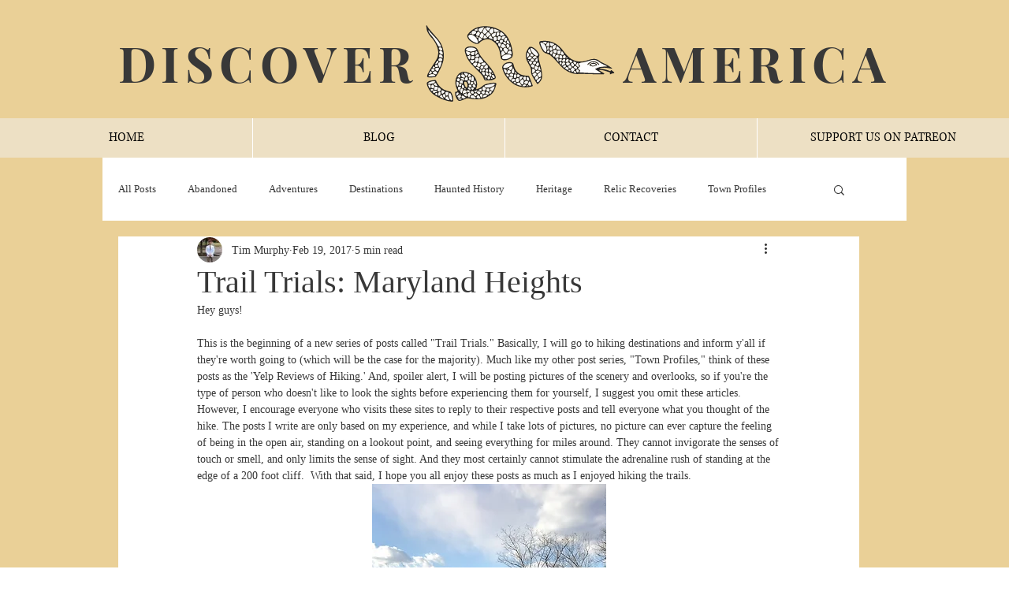

--- FILE ---
content_type: text/css; charset=utf-8
request_url: https://www.discoveramericablog.com/_serverless/pro-gallery-css-v4-server/layoutCss?ver=2&id=flfnn-not-scoped&items=4542_4032_3024%7C5078_3024_4032%7C4777_3024_4032%7C4904_4032_3024%7C4988_3024_4032%7C5139_3024_4032%7C4548_4032_3024%7C4600_4032_3024%7C4709_3024_4032&container=3131.3125_740_553_720&options=gallerySizeType:px%7CenableInfiniteScroll:true%7CtitlePlacement:SHOW_ON_HOVER%7CarrowsSize:23%7CimageMargin:20%7CgalleryLayout:4%7CscrollDirection:1%7CisVertical:false%7CgallerySizePx:300%7CcubeRatio:1.77%7CcubeType:fit%7CgalleryThumbnailsAlignment:none
body_size: -37
content:
#pro-gallery-flfnn-not-scoped .pro-gallery-parent-container{ width: 740px !important; height: 553px !important; } #pro-gallery-flfnn-not-scoped [data-hook="item-container"][data-idx="0"].gallery-item-container{opacity: 1 !important;display: block !important;transition: opacity .2s ease !important;top: 0px !important;left: 0px !important;right: auto !important;height: 553px !important;width: 737px !important;} #pro-gallery-flfnn-not-scoped [data-hook="item-container"][data-idx="0"] .gallery-item-common-info-outer{height: 100% !important;} #pro-gallery-flfnn-not-scoped [data-hook="item-container"][data-idx="0"] .gallery-item-common-info{height: 100% !important;width: 100% !important;} #pro-gallery-flfnn-not-scoped [data-hook="item-container"][data-idx="0"] .gallery-item-wrapper{width: 737px !important;height: 553px !important;margin: 0 !important;} #pro-gallery-flfnn-not-scoped [data-hook="item-container"][data-idx="0"] .gallery-item-content{width: 737px !important;height: 553px !important;margin: 0px 0px !important;opacity: 1 !important;} #pro-gallery-flfnn-not-scoped [data-hook="item-container"][data-idx="0"] .gallery-item-hover{width: 737px !important;height: 553px !important;opacity: 1 !important;} #pro-gallery-flfnn-not-scoped [data-hook="item-container"][data-idx="0"] .item-hover-flex-container{width: 737px !important;height: 553px !important;margin: 0px 0px !important;opacity: 1 !important;} #pro-gallery-flfnn-not-scoped [data-hook="item-container"][data-idx="0"] .gallery-item-wrapper img{width: 100% !important;height: 100% !important;opacity: 1 !important;} #pro-gallery-flfnn-not-scoped [data-hook="item-container"][data-idx="1"].gallery-item-container{opacity: 1 !important;display: block !important;transition: opacity .2s ease !important;top: 0px !important;left: 757px !important;right: auto !important;height: 553px !important;width: 415px !important;} #pro-gallery-flfnn-not-scoped [data-hook="item-container"][data-idx="1"] .gallery-item-common-info-outer{height: 100% !important;} #pro-gallery-flfnn-not-scoped [data-hook="item-container"][data-idx="1"] .gallery-item-common-info{height: 100% !important;width: 100% !important;} #pro-gallery-flfnn-not-scoped [data-hook="item-container"][data-idx="1"] .gallery-item-wrapper{width: 415px !important;height: 553px !important;margin: 0 !important;} #pro-gallery-flfnn-not-scoped [data-hook="item-container"][data-idx="1"] .gallery-item-content{width: 415px !important;height: 553px !important;margin: 0px 0px !important;opacity: 1 !important;} #pro-gallery-flfnn-not-scoped [data-hook="item-container"][data-idx="1"] .gallery-item-hover{width: 415px !important;height: 553px !important;opacity: 1 !important;} #pro-gallery-flfnn-not-scoped [data-hook="item-container"][data-idx="1"] .item-hover-flex-container{width: 415px !important;height: 553px !important;margin: 0px 0px !important;opacity: 1 !important;} #pro-gallery-flfnn-not-scoped [data-hook="item-container"][data-idx="1"] .gallery-item-wrapper img{width: 100% !important;height: 100% !important;opacity: 1 !important;} #pro-gallery-flfnn-not-scoped [data-hook="item-container"][data-idx="2"].gallery-item-container{opacity: 1 !important;display: block !important;transition: opacity .2s ease !important;top: 0px !important;left: 1192px !important;right: auto !important;height: 553px !important;width: 415px !important;} #pro-gallery-flfnn-not-scoped [data-hook="item-container"][data-idx="2"] .gallery-item-common-info-outer{height: 100% !important;} #pro-gallery-flfnn-not-scoped [data-hook="item-container"][data-idx="2"] .gallery-item-common-info{height: 100% !important;width: 100% !important;} #pro-gallery-flfnn-not-scoped [data-hook="item-container"][data-idx="2"] .gallery-item-wrapper{width: 415px !important;height: 553px !important;margin: 0 !important;} #pro-gallery-flfnn-not-scoped [data-hook="item-container"][data-idx="2"] .gallery-item-content{width: 415px !important;height: 553px !important;margin: 0px 0px !important;opacity: 1 !important;} #pro-gallery-flfnn-not-scoped [data-hook="item-container"][data-idx="2"] .gallery-item-hover{width: 415px !important;height: 553px !important;opacity: 1 !important;} #pro-gallery-flfnn-not-scoped [data-hook="item-container"][data-idx="2"] .item-hover-flex-container{width: 415px !important;height: 553px !important;margin: 0px 0px !important;opacity: 1 !important;} #pro-gallery-flfnn-not-scoped [data-hook="item-container"][data-idx="2"] .gallery-item-wrapper img{width: 100% !important;height: 100% !important;opacity: 1 !important;} #pro-gallery-flfnn-not-scoped [data-hook="item-container"][data-idx="3"]{display: none !important;} #pro-gallery-flfnn-not-scoped [data-hook="item-container"][data-idx="4"]{display: none !important;} #pro-gallery-flfnn-not-scoped [data-hook="item-container"][data-idx="5"]{display: none !important;} #pro-gallery-flfnn-not-scoped [data-hook="item-container"][data-idx="6"]{display: none !important;} #pro-gallery-flfnn-not-scoped [data-hook="item-container"][data-idx="7"]{display: none !important;} #pro-gallery-flfnn-not-scoped [data-hook="item-container"][data-idx="8"]{display: none !important;} #pro-gallery-flfnn-not-scoped .pro-gallery-prerender{height:553px !important;}#pro-gallery-flfnn-not-scoped {height:553px !important; width:740px !important;}#pro-gallery-flfnn-not-scoped .pro-gallery-margin-container {height:553px !important;}#pro-gallery-flfnn-not-scoped .one-row:not(.thumbnails-gallery) {height:563px !important; width:760px !important;}#pro-gallery-flfnn-not-scoped .one-row:not(.thumbnails-gallery) .gallery-horizontal-scroll {height:563px !important;}#pro-gallery-flfnn-not-scoped .pro-gallery-parent-container:not(.gallery-slideshow) [data-hook=group-view] .item-link-wrapper::before {height:563px !important; width:760px !important;}#pro-gallery-flfnn-not-scoped .pro-gallery-parent-container {height:553px !important; width:740px !important;}